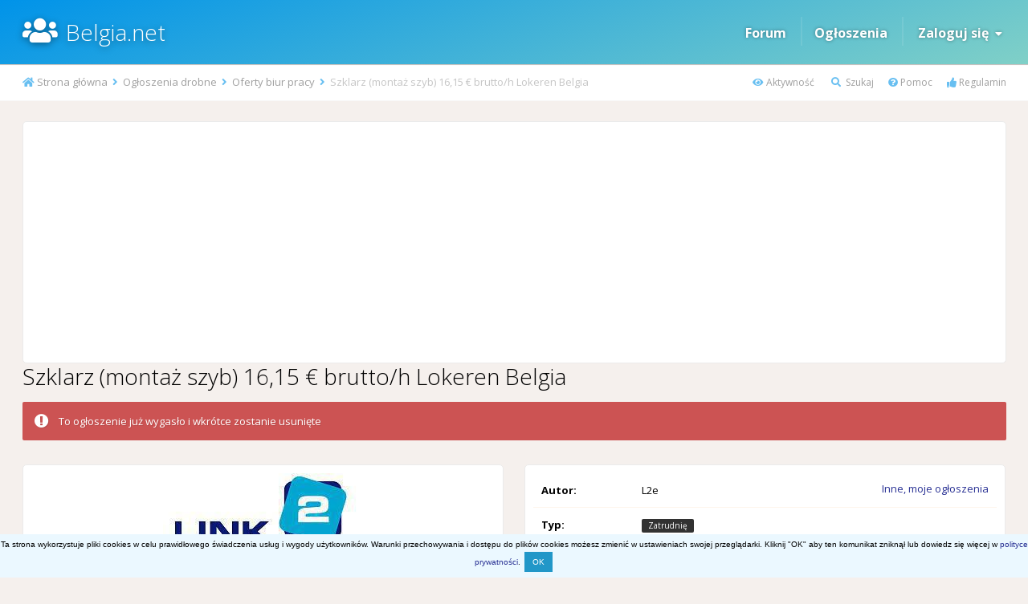

--- FILE ---
content_type: text/html;charset=UTF-8
request_url: https://www.belgia.net/classifieds/item/99872-szklarz-monta%C5%BC-szyb-1615-%E2%82%AC-bruttoh%C2%A0lokeren-belgia/
body_size: 11127
content:
<!DOCTYPE html>
<html lang="pl-PL" dir="ltr">
	<head>
		<title>Szklarz (montaż szyb) 16,15 € brutto/h Lokeren Belgia - Oferty biur pracy - Belgia.net</title>
		
		<!--[if lt IE 9]>
			<link rel="stylesheet" type="text/css" href="https://www.belgia.net/uploads/css_built_45/5e61784858ad3c11f00b5706d12afe52_ie8.css.427f0b90bc5d1489a9938f4ce42ac936.css">
		    <script src="//www.belgia.net/applications/core/interface/html5shiv/html5shiv.js"></script>
		<![endif]-->
		
<meta charset="utf-8">

	<meta name="viewport" content="width=device-width, initial-scale=1">



	
		
			
				<meta property="og:image" content="https://www.belgia.net/uploads/monthly_2022_10/634e372e95267_logoLink.thumb.jpg.55313ea39cad4490c2b9d6d638de65b5.jpg">
			
		
	

	
		
			
				<meta name="description" content="Link2europe Sp. z o.o. (nr certyfikatu 4570) to firma specjalizująca się w rekrutacji i selekcji pracowników, która już od ponad 14 lat pomaga pracownikom z ...">
			
		
	

	
		
			
				<meta property="og:title" content="Szklarz (montaż szyb) 16,15 € brutto/h Lokeren Belgia">
			
		
	

	
		
			
				<meta property="og:type" content="object">
			
		
	

	
		
			
				<meta property="og:url" content="https://www.belgia.net/classifieds/item/99872-szklarz-monta%C5%BC-szyb-1615-%E2%82%AC-bruttoh%C2%A0lokeren-belgia/">
			
		
	

	
		
			
				<meta property="og:description" content="Link2europe Sp. z o.o. (nr certyfikatu 4570) to firma specjalizująca się w rekrutacji i selekcji pracowników, która już od ponad 14 lat pomaga pracownikom z ...">
			
		
	

	
		
			
				<meta property="og:updated_time" content="2022-11-08T13:15:43Z">
			
		
	

	
		
			
				<meta property="og:site_name" content="Belgia.net">
			
		
	

	
		
			
				<meta property="og:locale" content="pl_PL">
			
		
	

<meta name="theme-color" content="#46abb3">
<link rel="canonical" href="https://www.belgia.net/classifieds/item/99872-szklarz-monta%C5%BC-szyb-1615-%E2%82%AC-bruttoh%C2%A0lokeren-belgia/" />


		


	
		<link href="https://fonts.googleapis.com/css?family=Open%20Sans:300,300i,400,400i,700,700i" rel="stylesheet">
	



	<link rel='stylesheet' href='https://www.belgia.net/uploads/css_built_45/341e4a57816af3ba440d891ca87450ff_framework.css.542002741cebd805d795a5837c947855.css?v=d816fb936a' media='all'>

	<link rel='stylesheet' href='https://www.belgia.net/uploads/css_built_45/05e81b71abe4f22d6eb8d1a929494829_responsive.css.cc8f702136ba2e5a5629e7e020257c61.css?v=d816fb936a' media='all'>

	<link rel='stylesheet' href='https://www.belgia.net/uploads/css_built_45/20446cf2d164adcc029377cb04d43d17_flags.css.ef96bab8742be55687a1b00d035ecae4.css?v=d816fb936a' media='all'>

	<link rel='stylesheet' href='https://www.belgia.net/uploads/css_built_45/90eb5adf50a8c640f633d47fd7eb1778_core.css.d4948ed419fe7ca293f2b63745ed7bc7.css?v=d816fb936a' media='all'>

	<link rel='stylesheet' href='https://www.belgia.net/uploads/css_built_45/5a0da001ccc2200dc5625c3f3934497d_core_responsive.css.996217deca97301ed6abe5536fa6c62c.css?v=d816fb936a' media='all'>

	<link rel='stylesheet' href='https://www.belgia.net/uploads/css_built_45/f2cdaaf0c4757a8d70ccb4cd6b146bfe_classifieds.css.cd92b66521885342b9003f12c4a6020f.css?v=d816fb936a' media='all'>




<link rel='stylesheet' href='https://www.belgia.net/uploads/css_built_45/258adbb6e4f3e83cd3b355f84e3fa002_custom.css.c6968b6a86d3c2c7f88b9b489b079024.css?v=d816fb936a' media='all'>



		
		

	</head>
 
  <!-- Google tag (gtag.js) -->
<script async src="https://www.googletagmanager.com/gtag/js?id=G-MBYWRYQKRC"></script>
<script>
  window.dataLayer = window.dataLayer || [];
  function gtag(){dataLayer.push(arguments);}
  gtag('js', new Date());

  gtag('config', 'G-MBYWRYQKRC');
</script>
	<body class='ipsApp ipsApp_front ipsJS_none ipsClearfix' data-controller='core.front.core.app' data-message="" data-pageApp='classifieds' data-pageLocation='front' data-pageModule='classifieds' data-pageController='view'>
		<a href='#elContent' class='ipsHide' title='Przejdź do głównej zawartości tej strony' accesskey='m'>Skocz do zawartości</a>
		
			
     
      <div id='ipsLayout_header' class='ipsClearfix'>
          
			<header>
				<div class='ipsLayout_container'>
					

<a href='https://www.belgia.net/' id='elSiteTitle' accesskey='1'>Belgia.net</a>

					

	<ul id="elUserNav" class="ipsList_inline cSignedOut ipsClearfix ipsResponsive_block">
      
      
      
      
		
      
      
      
<li class="ipsResponsive_hidePhone"><a href="/forums">Forum</a></li> 
<li class="ipsResponsive_hidePhone elUserNav_sep">
<li class="ipsResponsive_hidePhone"><a href="/classifieds/">Ogłoszenia</a></li> 
<li class="ipsResponsive_hidePhone elUserNav_sep">      
      
      
      
		
	


	<li class='cUserNav_icon ipsHide' id='elCart_container'></li>
	<li class='elUserNav_sep ipsHide' id='elCart_sep'></li>

<li id="elSignInLink">
			
				<a href="https://www.belgia.net/zaloguj/" data-ipsmenu-closeonclick="false" data-ipsmenu id="elUserSignIn">
					Zaloguj się  <i class="fa fa-caret-down"></i>
				</a>
			
			
<div id='elUserSignIn_menu' class='ipsMenu ipsMenu_auto ipsHide'>
	<div data-role="loginForm">
		
		
			
				
<form accept-charset='utf-8' class="ipsPad ipsForm ipsForm_vertical" method='post' action='https://www.belgia.net/zaloguj/' data-ipsValidation novalidate>
	<input type="hidden" name="login__standard_submitted" value="1">
	
		<input type="hidden" name="csrfKey" value="857ae41bc04f78356b07ddcd4d4dac1e">
	
	<h4 class="ipsType_sectionHead">Zaloguj się</h4>
	<br><br>
	<ul class='ipsList_reset'>
		
			
				
					<li class="ipsFieldRow ipsFieldRow_noLabel ipsFieldRow_fullWidth">
						<input type="text" required placeholder="Nazwa użytkownika lub adres e-mail" name='auth' id='auth'>
					</li>
				
			
				
					<li class="ipsFieldRow ipsFieldRow_noLabel ipsFieldRow_fullWidth">
						<input type="password" required placeholder="Hasło" name='password' id='password'>
					</li>
				
			
				
					
<li class='ipsFieldRow ipsFieldRow_checkbox ipsClearfix ' id="9c7ffa65f11c317804907d1e35f70d9d">
	
		
		
<input type="hidden" name="remember_me" value="0">
<span class='ipsCustomInput'>
	<input
		type='checkbox'
		name='remember_me_checkbox'
		value='1'
		id="check_9c7ffa65f11c317804907d1e35f70d9d"
		data-toggle-id="9c7ffa65f11c317804907d1e35f70d9d"
		checked aria-checked='true'
		
		
		
		
		
		
	>
	
	<span></span>
</span>


		
		<div class='ipsFieldRow_content'>
			<label class='ipsFieldRow_label' for='check_9c7ffa65f11c317804907d1e35f70d9d'>Zapamiętaj mnie </label>
			


<span class='ipsFieldRow_desc'>
	Nie polecane na współdzielonych komputerach
</span>
			
			
		</div>
	
</li>
				
			
		
		<li class="ipsFieldRow ipsFieldRow_fullWidth">
			<br>
			<button type="submit" class="ipsButton ipsButton_primary ipsButton_small" id="elSignIn_submit">Zaloguj się</button>
			<br>
          
			<p class="ipsType_right ipsType_small">
				<a href='https://www.belgia.net/przypomnij-haslo/' data-ipsDialog data-ipsDialog-title='Nie pamiętasz hasła?'>Nie pamiętasz hasła?</a>
			
          
          

 | 
				<a href='https://www.belgia.net/rejestracja/' data-ipsDialog data-ipsDialog-size='narrow' data-ipsDialog-title='Zarejestruj się'>
						Rejestracja konta
				</a>

          
          
              </p>
          
          
		</li>
	</ul>
</form>
			
		
		
	</div>
</div>
		</li>
	</ul>


















				</div>
			</header>
          
      
          
   			

          

<ul id='elMobileNav' class='ipsList_inline ipsResponsive_hideDesktop ipsResponsive_block' data-controller='core.front.core.mobileNav' data-default="classifieds_advert">
	
		
			
			
				
				
			
				
					<li id='elMobileBreadcrumb'>
						<a href='https://www.belgia.net/classifieds/category/9-oferty-biur-pracy/'>
							<span>Oferty biur pracy</span>
						</a>
					</li>
				
				
			
				
				
			
		
	
	
  
<li>
<a class='ipsJS_show' href='https://www.belgia.net'><i class="fas fa-home"></i> </a>
</li>	  

<li>
<a class='ipsJS_show' href='/aktywnosc/'><i class="fas fa-eye"></i> </a>
</li>	


<li>
<a class='ipsJS_show' href='//www.belgia.net/wyszukiwarka/'><i class='fa fa-search'></i></a>
</li>
  
<li>
<a class='ipsJS_show' href='/pomoc'><i class="fas fa-question-circle"></i></a>
</li>  
  
<!--
<li>
<a class='ipsJS_show' href='/regulamin'><i class="fas fa-thumbs-up"></i></a>
</li>
-->

	<li data-ipsDrawer data-ipsDrawer-drawerElem='#elMobileDrawer'>
		<a class="mob-icon-menu" href='#'>
			
			
				
			
			
			
			<i class='fa fa-navicon'></i>
		</a>
	</li>
</ul>
             
          
		</div>
      
     
      
      <div class="breda">
        <div class='ipsLayout_container'>
        
<nav class='ipsBreadcrumb ipsBreadcrumb_top ipsFaded_withHover'>
	
		

<ul class='ipsList_inline ipsPos_right'>
		

 
<li>
<a class='nav-linki' data-ipsTooltip title='Zobacz całą aktywność na stronie' href='/aktywnosc/'><i class="fas fa-eye"></i> Aktywność</a>
</li>
  

<li>
<a class='nav-linki' data-ipsTooltip title='Szukaj' href='https://www.belgia.net/wyszukiwarka/'><i class='fa fa-search'></i> Szukaj</a>
</li>

  
<li>
<a class='nav-linki' data-ipsTooltip title='Informacje dot. obsługi strony' href='/pomoc'><i class="fas fa-question-circle"></i> Pomoc</a>
</li>
      
<li>
<a class='nav-linki' data-ipsTooltip title='Zasady użytkowania' href='/regulamin'><i class="fas fa-thumbs-up"></i> Regulamin</a>
</li>
  
  
     
  
  
  
  
  
  
  
</ul>

	<ul data-role="breadcrumbList">
		<li>
			<a title="Strona główna" href='https://www.belgia.net/'>
				<span><i class='fa fa-home'></i> Strona główna <i class='fa fa-angle-right'></i></span>
			</a>
		</li>
		
		
			<li>
				
					<a href='https://www.belgia.net/classifieds/'>
						<span>Ogłoszenia drobne <i class='fa fa-angle-right'></i></span>
					</a>
				
			</li>
		
			<li>
				
					<a href='https://www.belgia.net/classifieds/category/9-oferty-biur-pracy/'>
						<span>Oferty biur pracy <i class='fa fa-angle-right'></i></span>
					</a>
				
			</li>
		
			<li>
				
					Szklarz (montaż szyb) 16,15 € brutto/h Lokeren Belgia
				
			</li>
		
	</ul>
</nav>

      </div>  
      </div>
      
      
     
      
		<main id='ipsLayout_body' class='ipsLayout_container'>
			<div id='ipsLayout_contentArea'>
				<div id='ipsLayout_contentWrapper'>


						<a id='elContent'></a>
						
						
						
						

	<div class='cWidgetContainer '  data-role='widgetReceiver' data-orientation='horizontal' data-widgetArea='header'>
		<ul class='ipsList_reset'>
			
				
					
					<li class='ipsWidget ipsWidget_horizontal ipsBox' data-blockID='app_cms_Blocks_hyzc5ffe8' data-blockConfig="true" data-blockTitle="Własne bloki" data-blockErrorMessage="BN20_block_error" data-controller='core.front.widgets.block'>
<div class="ads_G">
<script async src="https://pagead2.googlesyndication.com/pagead/js/adsbygoogle.js?client=ca-pub-6378943728575002"
     crossorigin="anonymous"></script>
<!-- BN_21-top -->
<ins class="adsbygoogle"
     style="display:block"
     data-ad-client="ca-pub-6378943728575002"
     data-ad-slot="5462121534"
     data-ad-format="auto"
     data-full-width-responsive="true"></ins>
<script>
     (adsbygoogle = window.adsbygoogle || []).push({});
</script>
</div>  </li>
				
			
		</ul>
	</div>

						
<div itemscope itemtype="http://schema.org/CreativeWork">
	
  
  

  

	

	


	<div class=' ipsClearfix'>
		<div >
			<ul class="ipsList_inline ipsPos_right ipsResponsive_noFloat ipsResponsive_hidePhone">
				<li>
					






				</li>
			</ul>
          

          
<div class="ipsPageHeader ipsClearfix ipsSpacer_bottom cForumHeader">
  
  


				<h1 class='ipsType_pageTitle ipsContained_container'>
					

										
					
					
					
					
					

						
							<div class='ipsType_break ipsContained'>
								<span>Szklarz (montaż szyb) 16,15 € brutto/h Lokeren Belgia</span>
                                
							</div>
						
				</h1>
				
</div>	
          
          

          

          
		</div>
	</div>

	

	
  
  
  
  
  
  
  
  


  
  
  


  
  
  
  
  
	
  
  
 
 

		<div class="ipsMessage ipsMessage_error">
			To ogłoszenie już wygasło i wkrótce zostanie usunięte

		</div>


  
  
	<div class='ipsGrid ipsSpacer_top ipsGrid_collapsePhone'>
		
			
			<div class='ipsGrid_span6'><div class='ipsPad ipsBox'>
				<div class='ipsGrid_span12' data-controller='classifieds.front.item.screenshots' style="display: none;">
					<div class='ipsCarousel cClassifiedsCarouselBlock ipsClearfix' data-ipsCarousel data-ipsCarousel-showDots>
						<ul class='cClassifiedsCarousel' data-role="carouselItems">
							
								
									
								
								<li class='ipsAreaBackground_reset ipsType_blendLinks ipsClearfix  ipsPad_half ipsCarousel_item'>
									<span style="background-image: url( 'https://www.belgia.net/uploads/monthly_2022_10/634e372e95267_logoLink.thumb.jpg.55313ea39cad4490c2b9d6d638de65b5.jpg' )" 
										class=" ipsThumb ipsThumb_small ipsThumb_bg ipsCursor_pointer" data-ipsLightbox data-ipsLightbox-group="advert_99872" data-fullURL="https://www.belgia.net/uploads/monthly_2022_10/634e368b398b2_logoLink.jpg.ad21b1803e039b3dc583d3a6b4957648.jpg">
									<img src="https://www.belgia.net/uploads/monthly_2022_10/634e372e95267_logoLink.thumb.jpg.55313ea39cad4490c2b9d6d638de65b5.jpg" alt="">
								</span>
								</li>
							
						</ul>
						<a href='#' class='ipsCarousel_nav ipsHide' data-action='prev'><i class='fa fa-chevron-left'></i></a>
						<a href='#' class='ipsCarousel_nav ipsHide' data-action='next'><i class='fa fa-chevron-right'></i></a>
					</div>
				</div>

				<div class='ipsGrid_span12'>
					<div id='classifieds_fullsizeImage'>
						<span class="ipsCursor_pointer" data-ipsLightbox data-ipsLightbox-group="advert_99872" data-fullURL="https://www.belgia.net/uploads/monthly_2022_10/634e372e95267_logoLink.thumb.jpg.55313ea39cad4490c2b9d6d638de65b5.jpg">
							<img src="https://www.belgia.net/uploads/monthly_2022_10/634e372e95267_logoLink.thumb.jpg.55313ea39cad4490c2b9d6d638de65b5.jpg" alt="">
						</span>
					</div>
				</div>
				

				



      </div></div>
		






<!--***** start blok info ***** -->       
<div class='ipsGrid_span6'> 
          
          <div class='ipsBox'>
			<div class="ipsAreaBackground_light">				
            	<ul class="ipsDataList">
					<li class="ipsDataItem ClassAdvertiser ipsClearfix">
						<div class="ipsDataItem_generic ipsDataItem_size4 ipsPos_left"><strong>Autor:</strong></div>
						<div class="ipsDataItem_generic cFileInfoData ipsPos_left">
<span style='color:#'>L2e</span>

						</div>
						<div class='ClassFinder ipsPos_right ipsPad_half'>

							
								<a href='https://www.belgia.net/profil/7392-l2e/zawartosc/?type=classifieds_advert'>Inne, moje ogłoszenia</a>
							
                          
						</div>
					</li>

					<li class="ipsDataItem">
						
						<span class="ipsDataItem_generic ipsDataItem_size4"><strong>Typ:</strong></span>
						
								<span class="ipsDataItem_generic cFileInfoData"><span class="ipsBadge ipsBadge_new">Zatrudnię</span></span>
							
					</li>
					<li class="ipsDataItem">
						
						<span class="ipsDataItem_generic ipsDataItem_size4"><strong>Stan, rodzaj:</strong></span>
						<span class="ipsDataItem_generic cFileInfoData">Zapraszam</span>
					</li>
                     
					<li class="ipsDataItem">
						<span class="ipsDataItem_generic ipsDataItem_size4"><strong>Ważność oferty:</strong></span>
						
							<span class="ipsDataItem_generic cFileInfoData"><span class="ipsBadge ipsBadge_negative"><strong>To ogłoszenie już wygasło i wkrótce zostanie usunięte</strong></span></span>
						
					
                 
                  
                  
                  
                  </li>
					

                  
                  
                  
                  
                  
								<li class="ipsDataItem">
                                  <span class="ipsDataItem_generic ipsDataItem_size4"><strong>Cena:</strong></span>
									<span class="ipsDataItem_generic cFileInfoData">
										
											 
												
													<span class="ipsStream_price">16.15 EUR</span>
												
										 
										
									</span>
								</li>	
                  
                     
                  
<li class="ipsDataItem">
<span class="ipsDataItem_generic ipsDataItem_size12">


Dodano <time datetime='2022-11-08T13:15:43Z' title='08.11.2022 13:15 ' data-short='3 yr'> 8 Listopad 2022</time>

  
- <strong>385 wyświetleń</strong></span>
</li>
                  
                  
                  
                  
                  
</ul> 
              
</div>

          
          
          
          
          

          
          
          
          
 


							
								<div class='ipsGrid_span6'>		
									 
								</div>		
								<div class='ipsGrid_span6 ipsPad'>
									<a class="ipsButton ipsButton_medium ipsButton_primary ipsButton_fullWidth" href="https://www.belgia.net/classifieds/item/99872-szklarz-monta%C5%BC-szyb-1615-%E2%82%AC-bruttoh%C2%A0lokeren-belgia/?do=viewContacts" data-ipsDialog data-ipsDialog-size='narrow' data-ipsDialog-title='Szczegóły kontaktu'>Kontakt z autorem ogłoszenia</a>
								</div>
							

						
          
          
          
          
</div>
<!--***** koniec blok info ***** -->  
     
       
 
</div></div>


<div align="center" class="ipsSpacer_both ">

</div>     
      
      
<!--***** ogl_desc ***** --> 
      
<div class='ipsGrid_span12'>
<div class="ipsBox ipsPad ipsSpacer_top">
  
<h2 class="ipsType_sectionHead">Szczegóły ogłoszenia</h2>
                          
 
              
  
<div class="ipsPad">
<div class='ipsType_normal ipsType_richText ipsContained ipsType_break' itemprop='text' data-controller='core.front.core.lightboxedImages'>

<p>
	<strong>Link2europe Sp. z o.o.</strong> (nr certyfikatu 4570) to firma specjalizująca się w rekrutacji i selekcji pracowników, która już od ponad 14 lat pomaga pracownikom z Polski znaleźć zatrudnienie za granicą. Oferujemy stabilne i jasne warunki współpracy.
</p>

<p>
	Dla naszego belgijskiego klienta - firmy produkującej okna drewniane i aluminiowe poszukujemy osób chętnych podjąć stałą pracę w Belgii na stanowisku: 
</p>

<p>
	 
</p>

<p>
	<strong>Szklarz (montaż szyb)</strong>
</p>

<p>
	 
</p>

<p>
	<strong>Miejsce pracy: Lokeren Belgia</strong>
</p>

<p>
	 
</p>

<p>
	 
</p>

<p>
	<strong>Opis obowiązków:</strong>
</p>

<ul><li>
		montaż szyby oraz nakładanie silikonu przy produkcji okien i drzwi
	</li>
	<li>
		odpowiedzialność za produkcję i wysoką jakość pracy
	</li>
	<li>
		podnoszenie ciężkich ładunków
	</li>
	<li>
		praca na stałej zmianie dziennej 7.00 - 15.45
	</li>
</ul><p>
	 
</p>

<p>
	 
</p>

<p>
	<strong>Wymagania:</strong>
</p>

<ul><li>
		doświadczenie w pracy z drewnem lub przy montażu okien
	</li>
	<li>
		znajomość języka angielskiego w stopniu dobrym
	</li>
	<li>
		samodzielność
	</li>
	<li>
		bardzo dobra jakość wykonywanej pracy
	</li>
	<li>
		szybkie przyswajanie nowych umiejętności
	</li>
	<li>
		gotowość do ciężkiej pracy fizycznej
	</li>
</ul><p>
	 
</p>

<p>
	<strong> Oferujemy:</strong>
</p>

<ul><li>
		zatrudnienie na belgijskich warunkach
	</li>
	<li>
		wynagrodzenie w wysokości 16,15 € brutto/h 
	</li>
	<li>
		wynagrodzenie wypłacane tygodniowo
	</li>
	<li>
		38 godzin pracy tygodniowo
	</li>
	<li>
		bon żywnościowy w wysokości 6,50€ / dzień pracy (1,09 € - wkład własny pracownika)
	</li>
	<li>
		przyuczenie do wykonywanej pracy
	</li>
	<li>
		dodatek wakacyjny- w skali przepracowanego roku wyniesie ok.4700 € brutto (15,38 % rocznych zarobków brutto)
	</li>
	<li>
		premię roczną- w skali przepracowanego roku wyniesie ok.2550 € brutto ( 8,33 % rocznych zarobków brutto) - pod warunkiem przepracowania minimum 65 dni w okresie od lipca bieżącego roku do czerwca kolejnego
	</li>
	<li>
		możliwość skorzystania z firmowego zakwaterowania - 95 €/tydzień (pokój 2-osobowy), 145€/tydzień (pokój 1-osobowy)
	</li>
	<li>
		możliwość wykupienia dodatkowego ubezpieczenia zdrowotnego - 9 euro miesięcznie
	</li>
	<li>
		termin wyjazdu ustalany indywidualnie z kandydatem!
	</li>
</ul><p>
	<strong>Aplikuj: <a href="http://link2europe.es-candidate.com/application/form/318715/3210/0/" rel="external nofollow">http://link2europe.es-candidate.com/application/form/318715/3210/0/</a></strong>
</p>

<p>
	<strong>Kontakt telefoniczny w sprawie powyższej oferty pracy: +48 572 325 580, +48 786 865 894, +48 690 630 543; +48 503 028 187</strong>
</p>

<p>
	 
</p>

<p>
	Dodatkowe informacje:
</p>

<p>
	Prosimy o umieszczenie w CV klauzuli o treści: „Wyrażam zgodę na przetwarzanie przez Link2europe sp. z o.o. z siedzibą w Opolu moich danych osobowych w celu rekrutacji zgodnie z art. 6 ust. 1 lit. a) rozporządzenia Parlamentu Europejskiego i Rady (UE) 2016/679 z dnia 27.04.2016 r. w sprawie ochrony osób fizycznych w związku z przetwarzaniem danych osobowych i w sprawie swobodnego przepływu takich danych oraz uchylenia dyrektywy 95/46/WE (ogólne rozporządzenie o ochronie danych osobowych)".<br />
	Jednocześnie przyjmuję do wiadomości, że administratorem danych osobowych, będzie Link2europe z siedzibą przy ul. Krawieckiej 7/4 w Opolu.<br />
	CV bez klauzuli nie będą brane pod uwagę
</p>

<p>
	REKOMENDACJA kandydata - za pośrednictwem tego systemu, możesz polecić nam do pracy swoich znajomych i dzięki temu zarobić 250 - 500 zł!!! (więcej szczegółów na naszej stronie internetowej w zakładce Oferty pracy / Poleć pracownika).
</p>

</div>
</div>





</div>
</div></div>

  
  
  
  
  
	
		<div class='ipsSpacer_top'>

			
				<ul class='ipsToolList ipsToolList_horizontal ipsPos_left ipsClearfix ipsResponsive_noFloat ipsItemControls_left'>
					
                  
                  
                  
                  
                  
<!--to check start -->             
                  
                  


 

                  
                  
<!--to check end -->                   
                  
                  
                  
                  
                  
                  
<!--without author -->
                  

     
					
						<li>
							<a href='https://www.belgia.net/classifieds/item/99872-szklarz-monta%C5%BC-szyb-1615-%E2%82%AC-bruttoh%C2%A0lokeren-belgia/?do=report' data-ipsDialog data-ipsDialog-size='medium' data-ipsDialog-title="Zgłoś naruszenie zasad lub spam" data-ipsDialog-remoteSubmit data-ipsDialog-flashMessage="Dziękujemy za przesłanie zgłoszenia." title="Zgłoś naruszenie zasad lub spam" class='ipsButton ipsButton_link ipsButton_verySmall ipsButton_fullWidth'>Zgłoś naruszenie zasad lub spam</a>
						</li>
					 
                  
 
<!--without author -->                  
                  
				</ul>
			
		</div>
	

  
  


   
<div class="reg_ogl_pad"> </div>

  <div class="ipsPad ipsSpacer_bottom">
  </div> 



  
	  
		<div class='ipsBox ipsSpacer_topd'>
			<h2 class='ipsType_sectionTitle ipsType_reset'>Inne ogłoszenia od L2e </h2>
			<div class='ipsAreaBackground ipsPad_half'>
				<div class='ipsCarousel ipsClearfix' data-ipsCarousel data-ipsCarousel-showDots>
					<ul class='cDownloadsCarousel' data-role="carouselItems">
						
							
<li class='ipsAreaBackground_reset ipsType_blendLinks ipsClearfix cClassifiedsCarrouselItem ipsPad_half ipsCarousel_item'>
	<a class="AdvertItem" href='https://www.belgia.net/classifieds/item/129817-order-picker-z-ept-km-nocki-w-supermarkecie-beringen-belgia/' title='Więcej informacji o „Order picker z EPT (K/M) (nocki w supermarkecie), Beringen, Belgia”'>
		
			
			
				<span class="ipsBadge ipsBadge_new">Zatrudnię</span>
			
		
		


	
	<span style='background-image: url( "https://www.belgia.net/uploads/monthly_2025_12/6943f53e051db_LOGOnb.thumb.PNG.9542bc3c4ed81a0f1a7cfb171f765b31.PNG" )' class=' ipsThumb ipsThumb_medium ipsThumb_bg'>
		<img src='https://www.belgia.net/uploads/monthly_2025_12/6943f53e051db_LOGOnb.thumb.PNG.9542bc3c4ed81a0f1a7cfb171f765b31.PNG' alt=''>
	</span>
 
    </a>
	<div class='cClassifiedsCarrouselItem_info ipsSpacer_top ipsSpacer_half'>
		<h3 class='ipsType_normal ipsType_reset ipsTruncate ipsTruncate_line'>

			
			
			
			
			
			<span class="ipsBadge ipsBadge_negative"data-ipsTooltip title='To ogłoszenie już wygasło i wkrótce zostanie usunięte'>Wygasło</span>
             <a href='https://www.belgia.net/classifieds/item/129817-order-picker-z-ept-km-nocki-w-supermarkecie-beringen-belgia/' title='Więcej informacji o „Order picker z EPT (K/M) (nocki w supermarkecie), Beringen, Belgia”'>Order picker z EPT (K/M) (nocki w supermarkecie), Beringen, Belgia</a>
		</h3>
		<p class='ipsType_medium ipsType_reset ipsType_blendLinks ipsTruncate ipsTruncate_line'>Przez <span itemprop='name'>
<span style='color:#'>L2e</span></span></p>
		
		


	</div>
</li>
						
							
<li class='ipsAreaBackground_reset ipsType_blendLinks ipsClearfix cClassifiedsCarrouselItem ipsPad_half ipsCarousel_item'>
	<a class="AdvertItem" href='https://www.belgia.net/classifieds/item/129818-pracownik-szklarni-km-pomidory-rijkevorsel-belgia/' title='Więcej informacji o „Pracownik szklarni (K/M) (pomidory), Rijkevorsel, Belgia”'>
		
			
			
				<span class="ipsBadge ipsBadge_new">Zatrudnię</span>
			
		
		


	
	<span style='background-image: url( "https://www.belgia.net/uploads/monthly_2025_12/6943f7629b097_LOGOnb.thumb.PNG.d5e8284a20283ee9e6a6e4bf1be8c888.PNG" )' class=' ipsThumb ipsThumb_medium ipsThumb_bg'>
		<img src='https://www.belgia.net/uploads/monthly_2025_12/6943f7629b097_LOGOnb.thumb.PNG.d5e8284a20283ee9e6a6e4bf1be8c888.PNG' alt=''>
	</span>
 
    </a>
	<div class='cClassifiedsCarrouselItem_info ipsSpacer_top ipsSpacer_half'>
		<h3 class='ipsType_normal ipsType_reset ipsTruncate ipsTruncate_line'>

			
			
			
			
			
			<span class="ipsBadge ipsBadge_negative"data-ipsTooltip title='To ogłoszenie już wygasło i wkrótce zostanie usunięte'>Wygasło</span>
             <a href='https://www.belgia.net/classifieds/item/129818-pracownik-szklarni-km-pomidory-rijkevorsel-belgia/' title='Więcej informacji o „Pracownik szklarni (K/M) (pomidory), Rijkevorsel, Belgia”'>Pracownik szklarni (K/M) (pomidory), Rijkevorsel, Belgia</a>
		</h3>
		<p class='ipsType_medium ipsType_reset ipsType_blendLinks ipsTruncate ipsTruncate_line'>Przez <span itemprop='name'>
<span style='color:#'>L2e</span></span></p>
		
		


	</div>
</li>
						
							
<li class='ipsAreaBackground_reset ipsType_blendLinks ipsClearfix cClassifiedsCarrouselItem ipsPad_half ipsCarousel_item'>
	<a class="AdvertItem" href='https://www.belgia.net/classifieds/item/129352-operator-w%C3%B3zka-reach-truck-nocki-1912%E2%82%AC-bruttoh-kontich-belgia/' title='Więcej informacji o „Operator wózka reach truck (nocki), 19,12€ brutto/h, Kontich, Belgia”'>
		
			
			
				<span class="ipsBadge ipsBadge_new">Zatrudnię</span>
			
		
		


	
	<span style='background-image: url( "https://www.belgia.net/uploads/monthly_2025_11/691594d00a8a8_l2w-bluered-kwadrat.thumb.PNG.993bd33f13bc99b7c72712e1e6610f95.PNG" )' class=' ipsThumb ipsThumb_medium ipsThumb_bg'>
		<img src='https://www.belgia.net/uploads/monthly_2025_11/691594d00a8a8_l2w-bluered-kwadrat.thumb.PNG.993bd33f13bc99b7c72712e1e6610f95.PNG' alt=''>
	</span>
 
    </a>
	<div class='cClassifiedsCarrouselItem_info ipsSpacer_top ipsSpacer_half'>
		<h3 class='ipsType_normal ipsType_reset ipsTruncate ipsTruncate_line'>

			
			
			
			
			
			<span class="ipsBadge ipsBadge_negative"data-ipsTooltip title='To ogłoszenie już wygasło i wkrótce zostanie usunięte'>Wygasło</span>
             <a href='https://www.belgia.net/classifieds/item/129352-operator-w%C3%B3zka-reach-truck-nocki-1912%E2%82%AC-bruttoh-kontich-belgia/' title='Więcej informacji o „Operator wózka reach truck (nocki), 19,12€ brutto/h, Kontich, Belgia”'>Operator wózka reach truck (nocki), 19,12€ brutto/h, Kontich, Belgia</a>
		</h3>
		<p class='ipsType_medium ipsType_reset ipsType_blendLinks ipsTruncate ipsTruncate_line'>Przez <span itemprop='name'>
<span style='color:#'>L2e</span></span></p>
		
		


	</div>
</li>
						
							
<li class='ipsAreaBackground_reset ipsType_blendLinks ipsClearfix cClassifiedsCarrouselItem ipsPad_half ipsCarousel_item'>
	<a class="AdvertItem" href='https://www.belgia.net/classifieds/item/129347-order-picker-elektronika-1655%E2%82%AC-bruttoh-gent-belgia/' title='Więcej informacji o „Order picker (elektronika), 16,55€ brutto/h, Gent, Belgia”'>
		
			
			
				<span class="ipsBadge ipsBadge_new">Zatrudnię</span>
			
		
		


	
	<span style='background-image: url( "https://www.belgia.net/uploads/monthly_2025_11/69159372a15f1_l2w-bluered-kwadrat.thumb.PNG.5dd363737e9b7490fc83118673875ec2.PNG" )' class=' ipsThumb ipsThumb_medium ipsThumb_bg'>
		<img src='https://www.belgia.net/uploads/monthly_2025_11/69159372a15f1_l2w-bluered-kwadrat.thumb.PNG.5dd363737e9b7490fc83118673875ec2.PNG' alt=''>
	</span>
 
    </a>
	<div class='cClassifiedsCarrouselItem_info ipsSpacer_top ipsSpacer_half'>
		<h3 class='ipsType_normal ipsType_reset ipsTruncate ipsTruncate_line'>

			
			
			
			
			
			<span class="ipsBadge ipsBadge_negative"data-ipsTooltip title='To ogłoszenie już wygasło i wkrótce zostanie usunięte'>Wygasło</span>
             <a href='https://www.belgia.net/classifieds/item/129347-order-picker-elektronika-1655%E2%82%AC-bruttoh-gent-belgia/' title='Więcej informacji o „Order picker (elektronika), 16,55€ brutto/h, Gent, Belgia”'>Order picker (elektronika), 16,55€ brutto/h, Gent, Belgia</a>
		</h3>
		<p class='ipsType_medium ipsType_reset ipsType_blendLinks ipsTruncate ipsTruncate_line'>Przez <span itemprop='name'>
<span style='color:#'>L2e</span></span></p>
		
		


	</div>
</li>
						
							
<li class='ipsAreaBackground_reset ipsType_blendLinks ipsClearfix cClassifiedsCarrouselItem ipsPad_half ipsCarousel_item'>
	<a class="AdvertItem" href='https://www.belgia.net/classifieds/item/129343-team-leader-mro%C5%BAniach%C5%82odnia-2350%E2%82%AC-bruttoh-evergem-belgia/' title='Więcej informacji o „Team leader (mroźnia/chłodnia), 23,50€ brutto/h, Evergem, Belgia”'>
		
			
			
				<span class="ipsBadge ipsBadge_new">Zatrudnię</span>
			
		
		


	
	<span style='background-image: url( "https://www.belgia.net/uploads/monthly_2025_11/691592b8217b5_l2w-bluered-kwadrat.thumb.PNG.7b35a7c97a61a662058c87f83dd3e6d5.PNG" )' class=' ipsThumb ipsThumb_medium ipsThumb_bg'>
		<img src='https://www.belgia.net/uploads/monthly_2025_11/691592b8217b5_l2w-bluered-kwadrat.thumb.PNG.7b35a7c97a61a662058c87f83dd3e6d5.PNG' alt=''>
	</span>
 
    </a>
	<div class='cClassifiedsCarrouselItem_info ipsSpacer_top ipsSpacer_half'>
		<h3 class='ipsType_normal ipsType_reset ipsTruncate ipsTruncate_line'>

			
			
			
			
			
			<span class="ipsBadge ipsBadge_negative"data-ipsTooltip title='To ogłoszenie już wygasło i wkrótce zostanie usunięte'>Wygasło</span>
             <a href='https://www.belgia.net/classifieds/item/129343-team-leader-mro%C5%BAniach%C5%82odnia-2350%E2%82%AC-bruttoh-evergem-belgia/' title='Więcej informacji o „Team leader (mroźnia/chłodnia), 23,50€ brutto/h, Evergem, Belgia”'>Team leader (mroźnia/chłodnia), 23,50€ brutto/h, Evergem, Belgia</a>
		</h3>
		<p class='ipsType_medium ipsType_reset ipsType_blendLinks ipsTruncate ipsTruncate_line'>Przez <span itemprop='name'>
<span style='color:#'>L2e</span></span></p>
		
		


	</div>
</li>
						
							
<li class='ipsAreaBackground_reset ipsType_blendLinks ipsClearfix cClassifiedsCarrouselItem ipsPad_half ipsCarousel_item'>
	<a class="AdvertItem" href='https://www.belgia.net/classifieds/item/129346-mechanik-naczep-bez-j%C4%99zyka-system-31-17-64%E2%82%AC-bruttoh-stekene-belgia/' title='Więcej informacji o „Mechanik naczep (bez języka, system 3/1), 17, 64€ brutto/h, Stekene, Belgia”'>
		
			
			
				<span class="ipsBadge ipsBadge_new">Zatrudnię</span>
			
		
		


	
	<span style='background-image: url( "https://www.belgia.net/uploads/monthly_2025_11/691593403fa00_l2w-bluered-kwadrat.thumb.PNG.d88bf7f3b2b01622aa8ee0cf1ab1b6d4.PNG" )' class=' ipsThumb ipsThumb_medium ipsThumb_bg'>
		<img src='https://www.belgia.net/uploads/monthly_2025_11/691593403fa00_l2w-bluered-kwadrat.thumb.PNG.d88bf7f3b2b01622aa8ee0cf1ab1b6d4.PNG' alt=''>
	</span>
 
    </a>
	<div class='cClassifiedsCarrouselItem_info ipsSpacer_top ipsSpacer_half'>
		<h3 class='ipsType_normal ipsType_reset ipsTruncate ipsTruncate_line'>

			
			
			
			
			
			<span class="ipsBadge ipsBadge_negative"data-ipsTooltip title='To ogłoszenie już wygasło i wkrótce zostanie usunięte'>Wygasło</span>
             <a href='https://www.belgia.net/classifieds/item/129346-mechanik-naczep-bez-j%C4%99zyka-system-31-17-64%E2%82%AC-bruttoh-stekene-belgia/' title='Więcej informacji o „Mechanik naczep (bez języka, system 3/1), 17, 64€ brutto/h, Stekene, Belgia”'>Mechanik naczep (bez języka, system 3/1), 17, 64€ brutto/h, Stekene, Belgia</a>
		</h3>
		<p class='ipsType_medium ipsType_reset ipsType_blendLinks ipsTruncate ipsTruncate_line'>Przez <span itemprop='name'>
<span style='color:#'>L2e</span></span></p>
		
		


	</div>
</li>
						
							
<li class='ipsAreaBackground_reset ipsType_blendLinks ipsClearfix cClassifiedsCarrouselItem ipsPad_half ipsCarousel_item'>
	<a class="AdvertItem" href='https://www.belgia.net/classifieds/item/129345-mechanik-samochod%C3%B3w-ci%C4%99%C5%BCarowych-system-31-19-57%E2%82%AC-bruttoh-stekene/' title='Więcej informacji o „Mechanik samochodów ciężarowych (system 3/1), 19, 57€ brutto/h, Stekene”'>
		
			
			
				<span class="ipsBadge ipsBadge_new">Zatrudnię</span>
			
		
		


	
	<span style='background-image: url( "https://www.belgia.net/uploads/monthly_2025_11/69159314f0fed_l2w-bluered-kwadrat.thumb.PNG.202ae3f82da2c3cb83e4b3f7ce425be8.PNG" )' class=' ipsThumb ipsThumb_medium ipsThumb_bg'>
		<img src='https://www.belgia.net/uploads/monthly_2025_11/69159314f0fed_l2w-bluered-kwadrat.thumb.PNG.202ae3f82da2c3cb83e4b3f7ce425be8.PNG' alt=''>
	</span>
 
    </a>
	<div class='cClassifiedsCarrouselItem_info ipsSpacer_top ipsSpacer_half'>
		<h3 class='ipsType_normal ipsType_reset ipsTruncate ipsTruncate_line'>

			
			
			
			
			
			<span class="ipsBadge ipsBadge_negative"data-ipsTooltip title='To ogłoszenie już wygasło i wkrótce zostanie usunięte'>Wygasło</span>
             <a href='https://www.belgia.net/classifieds/item/129345-mechanik-samochod%C3%B3w-ci%C4%99%C5%BCarowych-system-31-19-57%E2%82%AC-bruttoh-stekene/' title='Więcej informacji o „Mechanik samochodów ciężarowych (system 3/1), 19, 57€ brutto/h, Stekene”'>Mechanik samochodów ciężarowych (system 3/1), 19, 57€ brutto/h, Stekene</a>
		</h3>
		<p class='ipsType_medium ipsType_reset ipsType_blendLinks ipsTruncate ipsTruncate_line'>Przez <span itemprop='name'>
<span style='color:#'>L2e</span></span></p>
		
		


	</div>
</li>
						
							
<li class='ipsAreaBackground_reset ipsType_blendLinks ipsClearfix cClassifiedsCarrouselItem ipsPad_half ipsCarousel_item'>
	<a class="AdvertItem" href='https://www.belgia.net/classifieds/item/129342-order-picker-1668%E2%82%AC-bruttoh-gent-belgia/' title='Więcej informacji o „Order picker, 16,68€ brutto/h, Gent, Belgia”'>
		
			
			
				<span class="ipsBadge ipsBadge_new">Zatrudnię</span>
			
		
		


	
	<span style='background-image: url( "https://www.belgia.net/uploads/monthly_2025_11/691592879d786_l2w-bluered-kwadrat.thumb.PNG.695f2b6e54bc5f01f76f15a0c4ea7d15.PNG" )' class=' ipsThumb ipsThumb_medium ipsThumb_bg'>
		<img src='https://www.belgia.net/uploads/monthly_2025_11/691592879d786_l2w-bluered-kwadrat.thumb.PNG.695f2b6e54bc5f01f76f15a0c4ea7d15.PNG' alt=''>
	</span>
 
    </a>
	<div class='cClassifiedsCarrouselItem_info ipsSpacer_top ipsSpacer_half'>
		<h3 class='ipsType_normal ipsType_reset ipsTruncate ipsTruncate_line'>

			
			
			
			
			
			<span class="ipsBadge ipsBadge_negative"data-ipsTooltip title='To ogłoszenie już wygasło i wkrótce zostanie usunięte'>Wygasło</span>
             <a href='https://www.belgia.net/classifieds/item/129342-order-picker-1668%E2%82%AC-bruttoh-gent-belgia/' title='Więcej informacji o „Order picker, 16,68€ brutto/h, Gent, Belgia”'>Order picker, 16,68€ brutto/h, Gent, Belgia</a>
		</h3>
		<p class='ipsType_medium ipsType_reset ipsType_blendLinks ipsTruncate ipsTruncate_line'>Przez <span itemprop='name'>
<span style='color:#'>L2e</span></span></p>
		
		


	</div>
</li>
						
							
<li class='ipsAreaBackground_reset ipsType_blendLinks ipsClearfix cClassifiedsCarrouselItem ipsPad_half ipsCarousel_item'>
	<a class="AdvertItem" href='https://www.belgia.net/classifieds/item/129341-wulkanizator-monter-opon-1686%E2%82%AC-1855%E2%82%AC-bruttoh-antwerpia-belgia/' title='Więcej informacji o „Wulkanizator - monter opon, 16,86€-18,55€ brutto/h, Antwerpia, Belgia”'>
		
			
			
				<span class="ipsBadge ipsBadge_new">Zatrudnię</span>
			
		
		


	
	<span style='background-image: url( "https://www.belgia.net/uploads/monthly_2025_11/6915925a260c0_l2w-bluered-kwadrat.thumb.PNG.912648d866f88f9a6c7c250dc6bd2e51.PNG" )' class=' ipsThumb ipsThumb_medium ipsThumb_bg'>
		<img src='https://www.belgia.net/uploads/monthly_2025_11/6915925a260c0_l2w-bluered-kwadrat.thumb.PNG.912648d866f88f9a6c7c250dc6bd2e51.PNG' alt=''>
	</span>
 
    </a>
	<div class='cClassifiedsCarrouselItem_info ipsSpacer_top ipsSpacer_half'>
		<h3 class='ipsType_normal ipsType_reset ipsTruncate ipsTruncate_line'>

			
			
			
			
			
			<span class="ipsBadge ipsBadge_negative"data-ipsTooltip title='To ogłoszenie już wygasło i wkrótce zostanie usunięte'>Wygasło</span>
             <a href='https://www.belgia.net/classifieds/item/129341-wulkanizator-monter-opon-1686%E2%82%AC-1855%E2%82%AC-bruttoh-antwerpia-belgia/' title='Więcej informacji o „Wulkanizator - monter opon, 16,86€-18,55€ brutto/h, Antwerpia, Belgia”'>Wulkanizator - monter opon, 16,86€-18,55€ brutto/h, Antwerpia, Belgia</a>
		</h3>
		<p class='ipsType_medium ipsType_reset ipsType_blendLinks ipsTruncate ipsTruncate_line'>Przez <span itemprop='name'>
<span style='color:#'>L2e</span></span></p>
		
		


	</div>
</li>
						
							
<li class='ipsAreaBackground_reset ipsType_blendLinks ipsClearfix cClassifiedsCarrouselItem ipsPad_half ipsCarousel_item'>
	<a class="AdvertItem" href='https://www.belgia.net/classifieds/item/129348-mechanik-samochodowy-gent-belgia/' title='Więcej informacji o „Mechanik samochodowy, Gent, Belgia”'>
		
			
			
				<span class="ipsBadge ipsBadge_new">Zatrudnię</span>
			
		
		


	
	<span style='background-image: url( "https://www.belgia.net/uploads/monthly_2025_11/691593e711cf9_l2w-bluered-kwadrat.thumb.PNG.849580b5f175b1b9f387b510a86d5ae3.PNG" )' class=' ipsThumb ipsThumb_medium ipsThumb_bg'>
		<img src='https://www.belgia.net/uploads/monthly_2025_11/691593e711cf9_l2w-bluered-kwadrat.thumb.PNG.849580b5f175b1b9f387b510a86d5ae3.PNG' alt=''>
	</span>
 
    </a>
	<div class='cClassifiedsCarrouselItem_info ipsSpacer_top ipsSpacer_half'>
		<h3 class='ipsType_normal ipsType_reset ipsTruncate ipsTruncate_line'>

			
			
			
			
			
			<span class="ipsBadge ipsBadge_negative"data-ipsTooltip title='To ogłoszenie już wygasło i wkrótce zostanie usunięte'>Wygasło</span>
             <a href='https://www.belgia.net/classifieds/item/129348-mechanik-samochodowy-gent-belgia/' title='Więcej informacji o „Mechanik samochodowy, Gent, Belgia”'>Mechanik samochodowy, Gent, Belgia</a>
		</h3>
		<p class='ipsType_medium ipsType_reset ipsType_blendLinks ipsTruncate ipsTruncate_line'>Przez <span itemprop='name'>
<span style='color:#'>L2e</span></span></p>
		
		


	</div>
</li>
						
							
<li class='ipsAreaBackground_reset ipsType_blendLinks ipsClearfix cClassifiedsCarrouselItem ipsPad_half ipsCarousel_item'>
	<a class="AdvertItem" href='https://www.belgia.net/classifieds/item/129350-order-picker-ept-1685%E2%82%AC-bruttoh-tessenderlo-belgia/' title='Więcej informacji o „Order picker EPT, 16,85€ brutto/h, Tessenderlo, Belgia”'>
		
			
			
				<span class="ipsBadge ipsBadge_new">Zatrudnię</span>
			
		
		


	
	<span style='background-image: url( "https://www.belgia.net/uploads/monthly_2025_11/6915945321892_l2w-bluered-kwadrat.thumb.PNG.3b6a2326593d6d2d78d4c647f1ff8506.PNG" )' class=' ipsThumb ipsThumb_medium ipsThumb_bg'>
		<img src='https://www.belgia.net/uploads/monthly_2025_11/6915945321892_l2w-bluered-kwadrat.thumb.PNG.3b6a2326593d6d2d78d4c647f1ff8506.PNG' alt=''>
	</span>
 
    </a>
	<div class='cClassifiedsCarrouselItem_info ipsSpacer_top ipsSpacer_half'>
		<h3 class='ipsType_normal ipsType_reset ipsTruncate ipsTruncate_line'>

			
			
			
			
			
			<span class="ipsBadge ipsBadge_negative"data-ipsTooltip title='To ogłoszenie już wygasło i wkrótce zostanie usunięte'>Wygasło</span>
             <a href='https://www.belgia.net/classifieds/item/129350-order-picker-ept-1685%E2%82%AC-bruttoh-tessenderlo-belgia/' title='Więcej informacji o „Order picker EPT, 16,85€ brutto/h, Tessenderlo, Belgia”'>Order picker EPT, 16,85€ brutto/h, Tessenderlo, Belgia</a>
		</h3>
		<p class='ipsType_medium ipsType_reset ipsType_blendLinks ipsTruncate ipsTruncate_line'>Przez <span itemprop='name'>
<span style='color:#'>L2e</span></span></p>
		
		


	</div>
</li>
						
							
<li class='ipsAreaBackground_reset ipsType_blendLinks ipsClearfix cClassifiedsCarrouselItem ipsPad_half ipsCarousel_item'>
	<a class="AdvertItem" href='https://www.belgia.net/classifieds/item/129349-operator-w%C3%B3zka-reach-truck-mro%C5%BAnia-1743%E2%82%AC-bruttoh-evergem-belgia/' title='Więcej informacji o „Operator wózka reach truck (mroźnia), 17,43€ brutto/h, Evergem, Belgia”'>
		
			
			
				<span class="ipsBadge ipsBadge_new">Zatrudnię</span>
			
		
		


	
	<span style='background-image: url( "https://www.belgia.net/uploads/monthly_2025_11/691594187c6d0_l2w-bluered-kwadrat.thumb.PNG.a0b0ea0103e73e8065994b662723511f.PNG" )' class=' ipsThumb ipsThumb_medium ipsThumb_bg'>
		<img src='https://www.belgia.net/uploads/monthly_2025_11/691594187c6d0_l2w-bluered-kwadrat.thumb.PNG.a0b0ea0103e73e8065994b662723511f.PNG' alt=''>
	</span>
 
    </a>
	<div class='cClassifiedsCarrouselItem_info ipsSpacer_top ipsSpacer_half'>
		<h3 class='ipsType_normal ipsType_reset ipsTruncate ipsTruncate_line'>

			
			
			
			
			
			<span class="ipsBadge ipsBadge_negative"data-ipsTooltip title='To ogłoszenie już wygasło i wkrótce zostanie usunięte'>Wygasło</span>
             <a href='https://www.belgia.net/classifieds/item/129349-operator-w%C3%B3zka-reach-truck-mro%C5%BAnia-1743%E2%82%AC-bruttoh-evergem-belgia/' title='Więcej informacji o „Operator wózka reach truck (mroźnia), 17,43€ brutto/h, Evergem, Belgia”'>Operator wózka reach truck (mroźnia), 17,43€ brutto/h, Evergem, Belgia</a>
		</h3>
		<p class='ipsType_medium ipsType_reset ipsType_blendLinks ipsTruncate ipsTruncate_line'>Przez <span itemprop='name'>
<span style='color:#'>L2e</span></span></p>
		
		


	</div>
</li>
						
					</ul>
					<span class='ipsCarousel_shadow ipsCarousel_shadowLeft'></span>
					<span class='ipsCarousel_shadow ipsCarousel_shadowRight'></span>
					<a href='#' class='ipsCarousel_nav ipsHide' data-action='prev'><i class='fa fa-chevron-left'></i></a>
					<a href='#' class='ipsCarousel_nav ipsHide' data-action='next'><i class='fa fa-chevron-right'></i></a>
				</div>
			</div>

<a href='https://www.belgia.net/profil/7392-l2e/zawartosc/?type=classifieds_advert'>Zobacz wszystkie ogłoszenia użytkownika</a>

		</div>
	


</div>


						

	<div class='cWidgetContainer '  data-role='widgetReceiver' data-orientation='horizontal' data-widgetArea='footer'>
		<ul class='ipsList_reset'>
			
				
					
					<li class='ipsWidget ipsWidget_horizontal ipsBox' data-blockID='app_cms_Blocks_yhhhqv5me' data-blockConfig="true" data-blockTitle="Własne bloki" data-blockErrorMessage="BN20_block_error" data-controller='core.front.widgets.block'>
<div id="ogl_start_kat">
<ul>
<li title="22"><a href="/classifieds/category/1-gie%C5%82da/#cat_ads_go"><i class="fas fa-people-carry"></i> Giełda</a></li>
<li><a href="/classifieds/category/3-mieszkanie-lokal/#cat_ads_go"><i class="fas fa-home"></i> Mieszkanie</a></li>
<li><a href="/classifieds/category/4-wsp%C3%B3lna-podr%C3%B3%C5%BC/#cat_ads_go"><i class="fas fa-car-side"></i> Wspólna podróż</a></li>
<li><a href="/classifieds/category/5-firmy-transport-r%C3%B3%C5%BCne-us%C5%82ugi/#cat_ads_go"><i class="fas fa-users-cog"></i> Firmy, różne usługi</a></li>
<li><a href="/classifieds/category/10-szukam-pracy/#cat_ads_go"><i class="fas fa-search-dollar"></i> Szukam pracy</a></li>
<li><a href="/classifieds/category/11-zatrudni%C4%99/#cat_ads_go"><i class="fas fa-hand-holding-usd"></i> Zatrudnię</a></li>
<li><a href="/classifieds/category/9-oferty-biur-pracy/#cat_ads_go"><i class="fas fa-briefcase"></i> Oferty biur pracy</a></li>
</ul>
</div>

<div id="cat_ads_go"> </div></li>
				
			
		</ul>
	</div>



					
				</div>
			</div>
			
		</main>

      
      
      
      
              <div class="breda_dol">
        <div class='ipsLayout_container'>
                  
<nav class='ipsBreadcrumb ipsBreadcrumb_bottom ipsFaded_withHover'>
	
		


	
		

<ul class='ipsList_inline ipsPos_right'>
		

 
<li>
<a class='nav-linki' data-ipsTooltip title='Zobacz całą aktywność na stronie' href='/aktywnosc/'><i class="fas fa-eye"></i> Aktywność</a>
</li>
  

<li>
<a class='nav-linki' data-ipsTooltip title='Szukaj' href='https://www.belgia.net/wyszukiwarka/'><i class='fa fa-search'></i> Szukaj</a>
</li>

  
<li>
<a class='nav-linki' data-ipsTooltip title='Informacje dot. obsługi strony' href='/pomoc'><i class="fas fa-question-circle"></i> Pomoc</a>
</li>
      
<li>
<a class='nav-linki' data-ipsTooltip title='Zasady użytkowania' href='/regulamin'><i class="fas fa-thumbs-up"></i> Regulamin</a>
</li>
  
  
     
  
  
  
  
  
  
  
</ul>

	<ul data-role="breadcrumbList">
		<li>
			<a title="Strona główna" href='https://www.belgia.net/'>
				<span><i class='fa fa-home'></i> Strona główna <i class='fa fa-angle-right'></i></span>
			</a>
		</li>
		
		
			<li>
				
					<a href='https://www.belgia.net/classifieds/'>
						<span>Ogłoszenia drobne <i class='fa fa-angle-right'></i></span>
					</a>
				
			</li>
		
			<li>
				
					<a href='https://www.belgia.net/classifieds/category/9-oferty-biur-pracy/'>
						<span>Oferty biur pracy <i class='fa fa-angle-right'></i></span>
					</a>
				
			</li>
		
			<li>
				
					Szklarz (montaż szyb) 16,15 € brutto/h Lokeren Belgia
				
			</li>
		
	</ul>
</nav>

          </div>
          </div>
      
      
		<footer id='ipsLayout_footer' class='ipsClearfix'>
			<div class='ipsLayout_container'>

 <!-- Google tag (gtag.js) -->
<script async src="https://www.googletagmanager.com/gtag/js?id=UA-41670042-1"></script>
<script>
  window.dataLayer = window.dataLayer || [];
  function gtag(){dataLayer.push(arguments);}
  gtag('js', new Date());

  gtag('config', 'UA-41670042-1');
</script>             
              
<script async src="https://pagead2.googlesyndication.com/pagead/js/adsbygoogle.js?client=ca-pub-6378943728575002"
     crossorigin="anonymous"></script>             
              
				
				


<ul class='ipsList_inline ipsType_center ipsSpacer_top' id="elFooterLinks">
	
	
	
	
  
  
  
<li><a rel="nofollow" href="//www.belgia.net/">Start</a></li>
<li><a rel="nofollow" href="//www.belgia.net/pomoc">Pomoc</a></li>
<li><a rel="nofollow" href="//www.belgia.net/artykuly">Artykuły</a></li>
<li><a rel="nofollow" href="//www.belgia.net/regulamin">Regulamin</a></li>
<li><a rel="nofollow" href="//www.belgia.net/cookies-prywatnosc">Prywatność</a></li>
  <li><a rel="nofollow" href="//www.belgia.net/komunikaty">Komunikaty</a></li>
<li><a rel="nofollow" href="//www.belgia.net/ostronie">O stronie</a></li>
<li><a rel="nofollow" href="/cdn-cgi/l/email-protection#c6afa8a0a986a4a3aaa1afa7e8a8a3b2">Kontakt</a></li>
  
  
  
  
  
  
	
  
  
</ul>	


<p id='elCopyright'>
	<span id='elCopyright_userLine'>Belgia.net</span>
	<a rel='nofollow' title='Invision Community' href='https://www.invisioncommunity.com/'>Powered by Invision Community</a>
</p>
			</div>
		</footer>
      <script data-cfasync="false" src="/cdn-cgi/scripts/5c5dd728/cloudflare-static/email-decode.min.js"></script><script type="text/javascript" src="//www.belgia.net/inc_be/whcookies_21.js"></script>
		
<div id="elMobileDrawer" class="ipsDrawer ipsHide">
	<a href="#" class="ipsDrawer_close" data-action="close"><span>×</span></a>
	<div class="ipsDrawer_menu">
		<div class="ipsDrawer_content">
<ul id="elUserNav_mobile" class="ipsList_inline signed_in ipsClearfix">
	


</ul>

			

			<div class="ipsSpacer_bottom ipsPad">
				<ul class="ipsToolList ipsToolList_vertical">
					
						<li>
							<a href="https://www.belgia.net/zaloguj/" class="ipsButton ipsButton_light ipsButton_small ipsButton_fullWidth">Posiadasz konto? Zaloguj się</a>
						</li>
						
					

					
				</ul>
</div>

			<ul class="ipsDrawer_list">
				

				
				
				
				
					
						
						
							<li><a href="https://www.belgia.net" >Start</a></li>
						
					
				
					
						
						
							<li><a href="https://www.belgia.net/aktywnosc/" >Lupa</a></li>
						
					
				
					
						
						
							<li><a href="https://www.belgia.net/forums/" >Forum</a></li>
						
					
				
					
						
						
							<li><a href="https://www.belgia.net/classifieds/" >Ogłoszenia</a></li>
						
					
				
					
						
						
							<li><a href="https://www.belgia.net/artykuly/" >Artykuły</a></li>
						
					
				
			</ul>
</div>
	</div>
</div>
		

	<script type='text/javascript'>
		var ipsDebug = false;		
	
		var CKEDITOR_BASEPATH = '//www.belgia.net/applications/core/interface/ckeditor/ckeditor/';
	
		var ipsSettings = {
			
			
			cookie_path: "/",
			
			cookie_prefix: "ips4_",
			
			
			cookie_ssl: true,
			
			upload_imgURL: "",
			message_imgURL: "",
			notification_imgURL: "",
			baseURL: "//www.belgia.net/",
			jsURL: "//www.belgia.net/applications/core/interface/js/js.php",
			csrfKey: "857ae41bc04f78356b07ddcd4d4dac1e",
			antiCache: "d816fb936a",
			disableNotificationSounds: false,
			useCompiledFiles: true,
			links_external: true,
			memberID: 0,
			analyticsProvider: "none",
			viewProfiles: false,
			
		};
	</script>



<script type='text/javascript' src='https://www.belgia.net/uploads/javascript_global/root_library.js.0e01ce8e877fc1ce8443fdff0ae57b7c.js?v=d816fb936a' data-ips></script>


<script type='text/javascript' src='https://www.belgia.net/uploads/javascript_global/root_js_lang_7.js.6222f6d73757f6d92d6d3996d07aee60.js?v=d816fb936a' data-ips></script>


<script type='text/javascript' src='https://www.belgia.net/uploads/javascript_global/root_framework.js.c3bddc48de8350d531a704c6a879f058.js?v=d816fb936a' data-ips></script>


<script type='text/javascript' src='https://www.belgia.net/uploads/javascript_core/global_global_core.js.313d56d4020442cacd7730303e2b160d.js?v=d816fb936a' data-ips></script>


<script type='text/javascript' src='https://www.belgia.net/uploads/javascript_global/root_front.js.3faf17898d738806da5fa74a1758da4c.js?v=d816fb936a' data-ips></script>


<script type='text/javascript' src='https://www.belgia.net/uploads/javascript_classifieds/front_front_item.js.afc7e78b6bded43bea26d60eddd29576.js?v=d816fb936a' data-ips></script>


<script type='text/javascript' src='https://www.belgia.net/uploads/javascript_core/front_front_core.js.a76d1b9e541ddaab4f721ade24c1852f.js?v=d816fb936a' data-ips></script>


<script type='text/javascript' src='https://www.belgia.net/uploads/javascript_global/root_map.js.89abc76275ca2a131bc453cc48f12d78.js?v=d816fb936a' data-ips></script>



	<script type='text/javascript'>
		
			ips.setSetting( 'date_format', jQuery.parseJSON('"dd.mm.yy"') );
		
			ips.setSetting( 'date_first_day', jQuery.parseJSON('0') );
		
			ips.setSetting( 'remote_image_proxy', jQuery.parseJSON('0') );
		
			ips.setSetting( 'ipb_url_filter_option', jQuery.parseJSON('"none"') );
		
			ips.setSetting( 'url_filter_any_action', jQuery.parseJSON('"moderate"') );
		
			ips.setSetting( 'bypass_profanity', jQuery.parseJSON('0') );
		
		
	</script>



<script type='application/ld+json'>
{
    "@context": "http://www.schema.org",
    "@type": "WebSite",
    "name": "Belgia.net",
    "url": "https://www.belgia.net/",
    "potentialAction": {
        "type": "SearchAction",
        "query-input": "required name=query",
        "target": "https://www.belgia.net/wyszukiwarka/?q={query}"
    },
    "inLanguage": [
        {
            "@type": "Language",
            "name": "PL",
            "alternateName": "pl-PL"
        }
    ]
}	
</script>

<script type='application/ld+json'>
{
    "@context": "http://www.schema.org",
    "@type": "Organization",
    "name": "Belgia.net",
    "url": "https://www.belgia.net/",
    "address": {
        "@type": "PostalAddress",
        "streetAddress": "",
        "addressLocality": null,
        "addressRegion": null,
        "postalCode": null,
        "addressCountry": null
    }
}	
</script>

<script type='application/ld+json'>
{
    "@context": "http://schema.org",
    "@type": "BreadcrumbList",
    "itemListElement": [
        {
            "@type": "ListItem",
            "position": 1,
            "item": {
                "@id": "https://www.belgia.net/classifieds/",
                "name": "Ogłoszenia drobne"
            }
        },
        {
            "@type": "ListItem",
            "position": 2,
            "item": {
                "@id": "https://www.belgia.net/classifieds/category/9-oferty-biur-pracy/",
                "name": "Oferty biur pracy"
            }
        }
    ]
}	
</script>


		
		
		
		<!--ipsQueryLog-->
		<!--ipsCachingLog-->
		
	</body>
</html>

--- FILE ---
content_type: text/html; charset=utf-8
request_url: https://www.google.com/recaptcha/api2/aframe
body_size: 225
content:
<!DOCTYPE HTML><html><head><meta http-equiv="content-type" content="text/html; charset=UTF-8"></head><body><script nonce="BfFkkkTu14UAJ2p74PhrWA">/** Anti-fraud and anti-abuse applications only. See google.com/recaptcha */ try{var clients={'sodar':'https://pagead2.googlesyndication.com/pagead/sodar?'};window.addEventListener("message",function(a){try{if(a.source===window.parent){var b=JSON.parse(a.data);var c=clients[b['id']];if(c){var d=document.createElement('img');d.src=c+b['params']+'&rc='+(localStorage.getItem("rc::a")?sessionStorage.getItem("rc::b"):"");window.document.body.appendChild(d);sessionStorage.setItem("rc::e",parseInt(sessionStorage.getItem("rc::e")||0)+1);localStorage.setItem("rc::h",'1768663173764');}}}catch(b){}});window.parent.postMessage("_grecaptcha_ready", "*");}catch(b){}</script></body></html>